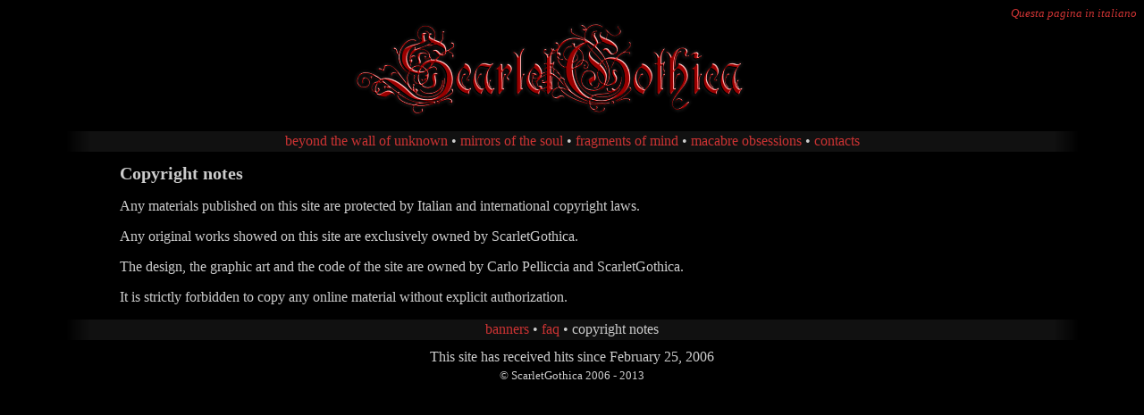

--- FILE ---
content_type: text/html
request_url: https://scarletgothica.com/copyright.php?PHPSESSID=3a5cf7f58f56f49adaa20835c264a93f&lang=it&PHPSESSID=3a5cf7f58f56f49adaa20835c264a93f
body_size: 1484
content:
<?xml version="1.0" encoding="iso-8859-1" ?>
<!DOCTYPE html PUBLIC "-//W3C//DTD XHTML 1.0 Strict//EN" "http://www.w3.org/TR/xhtml1/DTD/xhtml1-strict.dtd">
<html xmlns="http://www.w3.org/1999/xhtml" lang="en" xml:lang="en">
<head>
<title>ScarletGothica - Copyright notes</title>
<meta http-equiv="Content-Type" content="text/html; charset=iso-8859-1" />
<meta name="title" content="ScarletGothica - Copyright notes" />
<meta name="description" content="Copyright notes about this site and ScarletGothica's works published in these pages." />
<meta name="keywords" content="scarletgothica, scarlet, gothica, disclaimer, copyright" />
<link href="style.css" rel="stylesheet" type="text/css" />
<link rel="shortcut icon" href="favicon.ico" />
  <link rel="alternate" type="application/rss+xml" title="RSS" href="rss_en.php" />
<script type="text/javascript">
<!--

var currPage = location.href;
if (currPage.indexOf("http://www.scarletgothica.com/") == 0 && currPage.indexOf("?timezoneoffset=") == -1 && currPage.indexOf("&timezoneoffset=") == -1) {
  var offset = (new Date()).getTimezoneOffset();
  currPage += ((currPage.indexOf('?') == -1) ? "?" : "&") + "timezoneoffset=" + offset;
  location.href = currPage;
}

window.onload = setLinks;
function setLinks() {
  var loc = location.href;
  var base = loc.substring(0, loc.indexOf("/", 7));
  var offset = (new Date()).getTimezoneOffset();
  for (var i = 0; i < document.links.length; i++) {
    var aux = document.links[i].href;
	if (aux.indexOf(base) == 0) {
	  if (aux.indexOf("?") == -1) {
	    aux += "?";
	  } else {
	    aux += "&";
	  }
	  aux += "timezoneoffset=" + offset; 
	  document.links[i].href = aux;
	}
  }
}

// -->
</script>
</head>
<body>
  <div class="switchlanguage"><a href="/copyright.php?lang=it" title="Versione in italiano di questa pagina">Questa pagina in italiano</a></div>
<div class="center"><a href="index.php" title="Home Page"><img src="images/logo.gif" width="490" height="110" alt="ScarletGothica" /></a></div>
<div class="center">
<table class="strip">
  <tr>
    <td class="left">&nbsp;</td>
    <td class="center">
      <a href="biography.php" title="ScarletGothica's biography and notes">beyond the wall of unknown</a>
&#8226;
<a href="gallery.php" title="ScarletGothica's works gallery">mirrors of the soul</a>
&#8226;
<a href="scarletgb.php" title="ScarletGothica's guestbook">fragments of mind</a>
&#8226;
<a href="links.php" title="Web places suggested by ScarletGothica">macabre obsessions</a>
&#8226;
<a href="contacts.php" title="Contact ScarletGothica">contacts</a>

    </td>
    <td class="right">&nbsp;</td>
  </tr>
</table>
</div>

<div class="contents">
<div class="w100">
  <h1 class="left">Copyright notes</h1>
  <p class="justify">Any materials published on this site are protected by Italian and international copyright laws.</p>
  <p class="justify">Any original works showed on this site are exclusively owned by ScarletGothica.</p>
  <p class="justify">The design, the graphic art and the code of the site are owned by Carlo Pelliccia and ScarletGothica.</p>
  <p class="justify">It is strictly forbidden to copy any online material without explicit authorization.</p>
</div>
</div>
<div class="center">
<table class="strip">
  <tr>
    <td class="left">&nbsp;</td>
    <td class="center">
            <a href="banners.php" title="ScarletGothica.com banners for websites, blogs, journals etc.">banners</a>
        &#8226;
        <a href="faq.php" title="Frequently Asked Questions">faq</a>
        &#8226;
        <span class="current">copyright notes</span>
            </td>
    <td class="right">&nbsp;</td>
  </tr>
</table>
</div>

<div class="counter">This site has received <span class="hl"></span> hits since February 25, 2006</div>
<div class="copyright">&copy;  ScarletGothica 2006 - 2013</div>
</body>
</html>



--- FILE ---
content_type: text/css
request_url: https://scarletgothica.com/style.css
body_size: 1282
content:
body {
  background-color: #000000;
  font-family: Georgia, "Times New Roman", Times, serif;
  color: #CCCCCC;
  font-size: 12pt;
}
img {
  border: 0;
}
table.strip {
  margin: 0 auto;
  border: 0;
  border-collapse: collapse;
  border-spacing: 0;
  width: 90%;
  margin-top: 10px;
  margin-bottom: 10px;
}
table.strip td.left {
  background-image: url('images/menu-sx.gif');
  background-position: center center;
  background-repeat: repeat-y;
  width: 30px;
  border: 0;
  padding: 0;
}
table.strip td.center {
  padding-left: 10px;
  padding-right: 10px;
  padding-bottom: 3px;
  padding-top: 2px;
  text-align: center;
  vertical-align: middle;
  background-color: #111111;
}
table.strip td.right {
  background-image: url('images/menu-dx.gif');
  background-position: center center;
  background-repeat: repeat-y;
  width: 30px;
  border: 0;
  padding: 0;
}
table.strip a {
  color: #CC3333;
  text-decoration: none;
}
table.strip a:hover {
  text-decoration: underline;
}
table.strip .current {}
div.contents {
  margin-left: 10%;
  margin-right: 10%;
}
div.w100 {
  width: 100%;
}
table.guestbookform {
  font-size: 100%;
  width: 100%;
}
table.guestbookform th {
  font-weight: bold;
  text-align: left;
  vertical-align: middle;
}
table.guestbookform td {
  text-align: right;
  vertical-align: middle;
  width: 100%;
}
table.guestbookform .textfield {
  font-family: Georgia, "Times New Roman", Times, serif;
  font-size: 12pt;
  width: 100%;
  border: 1px solid #333333;
  background-color: #111111;
  color: #CCCCCC;
  padding: 3px;
}
table.guestbookform .textarea {
  font-family: Georgia, "Times New Roman", Times, serif;
  font-size: 12pt;
  width: 100%;
  height: 200px;
  border: 1px solid #333333;
  background-color: #111111;
  color: #CCCCCC;
  padding: 3px;
  scrollbar-base-color: #333333;
  scrollbar-arrow-color: #111111;
}
table.guestbookform .button {
  font-family: Georgia, "Times New Roman", Times, serif;
  font-size: 12pt;
  border: 1px solid #333333;
  background-color: #111111;
  color: #CCCCCC;
  padding: 3px;
}
table.guestbookform .button:active {
  border: 1px solid #111111;
  background-color: #333333;
  color: #CCCCCC;
}
table.bannerlink {
  font-size: 100%;
  border: 0;
  border-collapse: collapse;
  border-spacing: 0;
  width: 100%;
}
table.bannerlink td {
  width: 33%;
  text-align: center;
  vertical-align: middle;
  padding: 5px;
}
table.banners {
  font-size: 100%;
  border: 0;
  border-collapse: collapse;
  border-spacing: 0;
  margin: 0 auto;
}
table.banners td {
  text-align: center;
  vertical-align: middle;
  padding: 10px;
}
table.banners td img {
  margin: 0 auto;
}
table.banners td input.code-copy {
  font-family: Georgia, "Times New Roman", Times, serif;
  font-size: 8pt;
  border: 1px solid #333333;
  background-color: #111111;
  color: #CCCCCC;
  padding: 1px;
}
table.banners td.w600 {
  width: 600px;
}
table.banners td.w600 input.code-copy {
  width: 590px;
}
table.banners td.w320 {
  width: 320px;
}
table.banners td.w320 input.code-copy {
  width: 310px;
}
table.banners td.w250 {
  width: 250px;
}
table.banners td.w250 input.code-copy {
  width: 240px;
}
table.banners td.w420 {
  width: 420px;
}
table.banners td.w420 input.code-copy {
  width: 410px;
}
table.banners td.w140 {
  width: 140px;
}
table.banners td.w140 input.code-copy {
  width: 130px;
}
table.banners td.w130 {
  width: 130px;
}
table.banners td.w130 input.code-copy {
  width: 120px;
}
table.galleries {
  font-size: 100%;
  border: 0;
  border-collapse: collapse;
  border-spacing: 0;
  width: 100%;
}
table.galleries td.thumbnail {
  vertical-align: top;
  text-align: left;
  border: 0;
  width: 150px;
  padding: 5px;
}
table.galleries td.left {
  vertical-align: top;
  text-align: left;
  border: 0;
  width: 50%;
  padding: 5px;
}
table.galleries td.right {
  vertical-align: top;
  text-align: right;
  border: 0;
  width: 50%;
  padding: 5px;
}
table.works {
  font-size: 100%;
  border: 0;
  border-collapse: collapse;
  border-spacing: 0;
  width: 100%;
}
table.works td {
  line-height: 200%;
  vertical-align: bottom;
  border: 0;
  width: 33%;
  padding: 5px;
}
table.lastworks {
  font-size: 100%;
  border: 0;
  border-collapse: collapse;
  border-spacing: 0;
  width: 100%;
}
table.lastworks td {
  vertical-align: top !important;
  border: 0 !important;
  padding: 5px !important;
  text-align: center !important;
}
table.navigator {
  font-size: 100%;
  border: 0;
  border-collapse: collapse;
  border-spacing: 0;
  margin: 0 auto;
  width: 100%;
}
table.navigator td {
  vertical-align: middle;
  border: 0;
}
table.homepage {
  font-size: 100%;
  border: 0;
  border-collapse: collapse;
  border-spacing: 0;
  margin: 0 auto;
  width: 100%;
}
table.homepage td {
  text-align: left;
  vertical-align: top;
  border: 0;
  padding: 3px;
}
table.homepage td.right {
  white-space: nowrap;
}
div.boxed {
  border: 1px solid #111111;
  padding: 0;
  margin: 5px;
  font-size: 100%;
  width: 100%;
}
div.boxed div.title {
  background-image: url('images/backboxtitle.gif');
  background-position: left top;
  background-repeat: repeat-y;
  font-size: 100%;
  font-weight: bold;
  padding-left: 5px;
  padding-right: 5px;
  padding-top: 2px;
  padding-bottom: 2px;
}
div.boxed span.marker {
  color: #CC3333;
}
div.boxed p {
  padding-left: 10px;
  padding-right: 10px;
  padding-top: 5px;
  padding-bottom: 5px;
  margin: 0;
}
div.boxed div {
  padding-left: 10px;
  padding-right: 10px;
  padding-top: 5px;
  padding-bottom: 5px;
  margin: 0;
}
div.counter {
  text-align: center;
}
div.counter .hl {
  color: #990000;
  font-weight: bold;
}
div.copyright {
  margin-top: 5px;
  text-align: center;
  font-size: 80%;
}
.justify {
  text-align: justify;
}
.left {
  text-align: left !important;
}
.right {
  text-align: right !important;
}
.center {
  text-align: center !important;
}
.citationbox {
  float: right;
  padding: 20px;
  font-size: 80%;
  font-style: italic;
  text-align: right;
}
.nonfloatingcitationbox {
  padding: 20px;
  font-size: 80%;
  font-style: italic;
  text-align: right;
}
.date {
  font-size: 80%;
  color: #999999;
}
.signature {
  color: #999999;
}
.switchlanguage {
  text-align: right;
  font-size: 80%;
  font-style: italic;
}
.topbottomspacer {
  margin-top: 25px;
  margin-bottom: 25px;
}
div.shopremainder {
  border-top: 1px solid #111111;
  border-bottom: 1px solid #111111;
  border-left: 0;
  border-right: 0;
  text-align: center;
  vertical-align: middle;
  margin-top: 15px !important;
  margin-left: 15% !important;
  width: 70% !important;
  font-weight: bold;
}
table.shopitems {
  margin: 0 auto;
  border: 0;
  width: 70%;
  padding: 5px;
}
table.shopitems td {
  text-align: center;
  vertical-align: middle;
  width: 33%;
}
a {
  color: #CC3333;
  text-decoration: none;
}
a:hover {
  text-decoration: underline;
}
h1 {
  font-size: 125%;
  font-weight: bold;
}
h2 {
  font-size: 100%;
  font-weight: bold;
}
strong {
  font-weight: bold;
}
cite {
  font-style: italic;
}
hr {
  border: 1px solid #111111;
  height: 2px;
}
img.left {
  float: left;
  padding: 10px;
}
img.right {
  float: right;
  padding: 10px;
}
img.center {
  margin: 0 auto;
}
#rss {
  float: left;
  padding: 5px;
}
